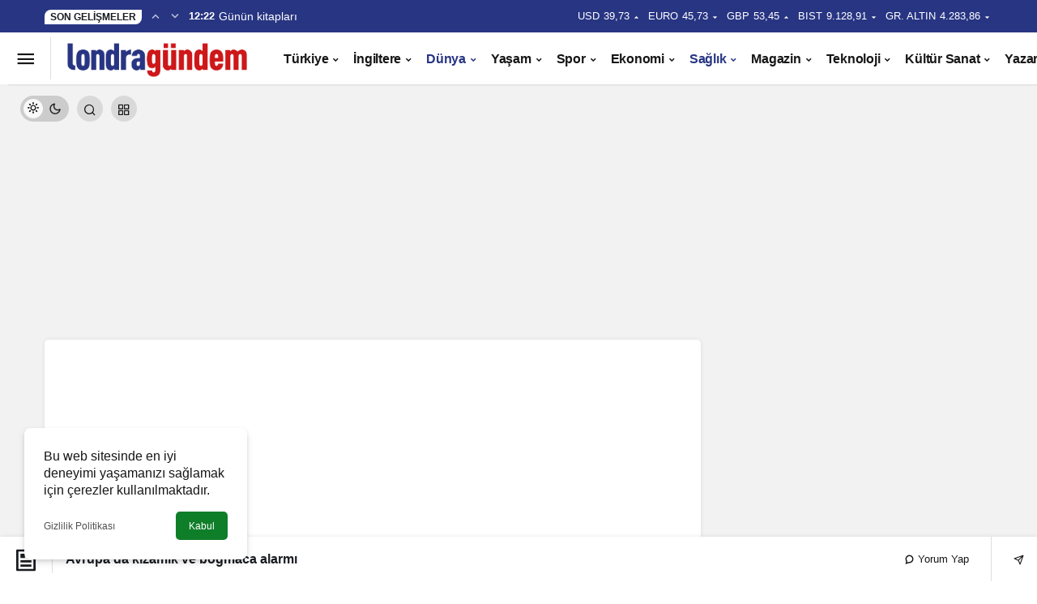

--- FILE ---
content_type: text/html; charset=UTF-8
request_url: https://londragundem.net/avrupada-kizamik-ve-bogmaca-alarmi/
body_size: 23961
content:
<!doctype html><html lang="tr" prefix="og: http://ogp.me/ns#" class="light-mode" prefix="og: https://ogp.me/ns#"><head><meta charset="UTF-8"><meta http-equiv="X-UA-Compatible" content="IE=edge"><meta name="viewport" content="width=device-width, initial-scale=1, minimum-scale=1"><link rel="profile" href="https://gmpg.org/xfn/11"><style>img:is([sizes="auto" i], [sizes^="auto," i]) { contain-intrinsic-size: 3000px 1500px }</style> <script type="litespeed/javascript" data-src="https://www.googletagmanager.com/gtag/js?id=G-TX1XV6GD9N"></script> <script type="litespeed/javascript">window.dataLayer=window.dataLayer||[];function gtag(){dataLayer.push(arguments)}
gtag('js',new Date());gtag('config','G-TX1XV6GD9N')</script> <link rel='preload' as='style' href='https://londragundem.net/wp-content/themes/kanews/assets/css/theme.min.css' /><link rel='preload' as='style' href='https://londragundem.net/wp-content/themes/kanews/assets/css/theme-single.min.css' /><link rel='preload' as='font' href='https://londragundem.net/wp-content/themes/kanews/assets/fonts/icomoon.woff' type='font/woff' crossorigin='anonymous' /><title>Avrupa&#039;da kızamık ve boğmaca alarmı - Londra Gundem</title><meta name="description" content="AB&#039;nin verileri, boğmaca vakalarında 2022 ve 2021&#039;e kıyasla 2023 ve 2024&#039;te 10 kat artış olduğunu gösteriyor."/><meta name="robots" content="index, follow, max-snippet:-1, max-video-preview:-1, max-image-preview:large"/><link rel="canonical" href="https://londragundem.net/avrupada-kizamik-ve-bogmaca-alarmi/" /><meta property="og:locale" content="tr_TR" /><meta property="og:type" content="article" /><meta property="og:title" content="Avrupa&#039;da kızamık ve boğmaca alarmı - Londra Gundem" /><meta property="og:description" content="AB&#039;nin verileri, boğmaca vakalarında 2022 ve 2021&#039;e kıyasla 2023 ve 2024&#039;te 10 kat artış olduğunu gösteriyor." /><meta property="og:url" content="https://londragundem.net/avrupada-kizamik-ve-bogmaca-alarmi/" /><meta property="og:site_name" content="Londra Gundem" /><meta property="article:publisher" content="https://www.facebook.com/londragundemcom" /><meta property="article:tag" content="avrupa" /><meta property="article:tag" content="kızamık" /><meta property="article:tag" content="salgın" /><meta property="article:section" content="Dünya" /><meta property="og:image" content="https://londragundem.net/wp-content/uploads/2024/04/site-foto-olcusu-25.jpg" /><meta property="og:image:secure_url" content="https://londragundem.net/wp-content/uploads/2024/04/site-foto-olcusu-25.jpg" /><meta property="og:image:width" content="999" /><meta property="og:image:height" content="573" /><meta property="og:image:alt" content="Avrupa&#8217;da kızamık ve boğmaca alarmı" /><meta property="og:image:type" content="image/jpeg" /><meta property="article:published_time" content="2024-04-24T11:14:47+03:00" /><meta name="twitter:card" content="summary_large_image" /><meta name="twitter:title" content="Avrupa&#039;da kızamık ve boğmaca alarmı - Londra Gundem" /><meta name="twitter:description" content="AB&#039;nin verileri, boğmaca vakalarında 2022 ve 2021&#039;e kıyasla 2023 ve 2024&#039;te 10 kat artış olduğunu gösteriyor." /><meta name="twitter:site" content="@londragundemcom" /><meta name="twitter:creator" content="@londragundemcom" /><meta name="twitter:image" content="https://londragundem.net/wp-content/uploads/2024/04/site-foto-olcusu-25.jpg" /><meta name="twitter:label1" content="Yazan" /><meta name="twitter:data1" content="Editör" /><meta name="twitter:label2" content="Okuma süresi" /><meta name="twitter:data2" content="1 dakika" /> <script type="application/ld+json" class="rank-math-schema">{"@context":"https://schema.org","@graph":[{"@type":["NewsMediaOrganization","Organization"],"@id":"https://londragundem.net/#organization","name":"Londra G\u00fcndem","url":"https://londragundem.net","sameAs":["https://www.facebook.com/londragundemcom","https://twitter.com/londragundemcom"]},{"@type":"WebSite","@id":"https://londragundem.net/#website","url":"https://londragundem.net","name":"Londra G\u00fcndem","publisher":{"@id":"https://londragundem.net/#organization"},"inLanguage":"tr"},{"@type":"ImageObject","@id":"https://londragundem.net/wp-content/uploads/2024/04/site-foto-olcusu-25.jpg","url":"https://londragundem.net/wp-content/uploads/2024/04/site-foto-olcusu-25.jpg","width":"999","height":"573","inLanguage":"tr"},{"@type":"WebPage","@id":"https://londragundem.net/avrupada-kizamik-ve-bogmaca-alarmi/#webpage","url":"https://londragundem.net/avrupada-kizamik-ve-bogmaca-alarmi/","name":"Avrupa&#039;da k\u0131zam\u0131k ve bo\u011fmaca alarm\u0131 - Londra Gundem","datePublished":"2024-04-24T11:14:47+03:00","dateModified":"2024-04-24T11:14:47+03:00","isPartOf":{"@id":"https://londragundem.net/#website"},"primaryImageOfPage":{"@id":"https://londragundem.net/wp-content/uploads/2024/04/site-foto-olcusu-25.jpg"},"inLanguage":"tr"},{"@type":"Person","@id":"https://londragundem.net/author/kartal/","name":"Edit\u00f6r","url":"https://londragundem.net/author/kartal/","image":{"@type":"ImageObject","@id":"https://londragundem.net/wp-content/litespeed/avatar/8cadee771877e70f96776eea18d47de3.jpg?ver=1769381981","url":"https://londragundem.net/wp-content/litespeed/avatar/8cadee771877e70f96776eea18d47de3.jpg?ver=1769381981","caption":"Edit\u00f6r","inLanguage":"tr"},"worksFor":{"@id":"https://londragundem.net/#organization"}},{"@type":"BlogPosting","headline":"Avrupa&#039;da k\u0131zam\u0131k ve bo\u011fmaca alarm\u0131 - Londra Gundem","datePublished":"2024-04-24T11:14:47+03:00","dateModified":"2024-04-24T11:14:47+03:00","author":{"@id":"https://londragundem.net/author/kartal/","name":"Edit\u00f6r"},"publisher":{"@id":"https://londragundem.net/#organization"},"description":"AB&#039;nin verileri, bo\u011fmaca vakalar\u0131nda 2022 ve 2021&#039;e k\u0131yasla 2023 ve 2024&#039;te 10 kat art\u0131\u015f oldu\u011funu g\u00f6steriyor.","name":"Avrupa&#039;da k\u0131zam\u0131k ve bo\u011fmaca alarm\u0131 - Londra Gundem","@id":"https://londragundem.net/avrupada-kizamik-ve-bogmaca-alarmi/#richSnippet","isPartOf":{"@id":"https://londragundem.net/avrupada-kizamik-ve-bogmaca-alarmi/#webpage"},"image":{"@id":"https://londragundem.net/wp-content/uploads/2024/04/site-foto-olcusu-25.jpg"},"inLanguage":"tr","mainEntityOfPage":{"@id":"https://londragundem.net/avrupada-kizamik-ve-bogmaca-alarmi/#webpage"}}]}</script> <link rel='dns-prefetch' href='//s.gravatar.com' /><link rel='dns-prefetch' href='//fonts.googleapis.com' /><link rel='dns-prefetch' href='//fonts.gstatic.com' /><link rel='dns-prefetch' href='//cdnjs.cloudflare.com' /><link rel='dns-prefetch' href='//www.google-analytics.com' /><link rel="alternate" type="application/rss+xml" title="Londra Gundem &raquo; akışı" href="https://londragundem.net/feed/" /><link rel="alternate" type="application/rss+xml" title="Londra Gundem &raquo; yorum akışı" href="https://londragundem.net/comments/feed/" /><link rel="alternate" type="application/rss+xml" title="Londra Gundem &raquo; Avrupa&#8217;da kızamık ve boğmaca alarmı yorum akışı" href="https://londragundem.net/avrupada-kizamik-ve-bogmaca-alarmi/feed/" /><link rel='stylesheet' id='kanews-blocks-css' href='https://londragundem.net/wp-content/themes/kanews/gutenberg/build/style-blocks.css' media='all' /><style id='global-styles-inline-css'>:root{--wp--preset--aspect-ratio--square: 1;--wp--preset--aspect-ratio--4-3: 4/3;--wp--preset--aspect-ratio--3-4: 3/4;--wp--preset--aspect-ratio--3-2: 3/2;--wp--preset--aspect-ratio--2-3: 2/3;--wp--preset--aspect-ratio--16-9: 16/9;--wp--preset--aspect-ratio--9-16: 9/16;--wp--preset--color--black: #000000;--wp--preset--color--cyan-bluish-gray: #abb8c3;--wp--preset--color--white: #ffffff;--wp--preset--color--pale-pink: #f78da7;--wp--preset--color--vivid-red: #cf2e2e;--wp--preset--color--luminous-vivid-orange: #ff6900;--wp--preset--color--luminous-vivid-amber: #fcb900;--wp--preset--color--light-green-cyan: #7bdcb5;--wp--preset--color--vivid-green-cyan: #00d084;--wp--preset--color--pale-cyan-blue: #8ed1fc;--wp--preset--color--vivid-cyan-blue: #0693e3;--wp--preset--color--vivid-purple: #9b51e0;--wp--preset--gradient--vivid-cyan-blue-to-vivid-purple: linear-gradient(135deg,rgba(6,147,227,1) 0%,rgb(155,81,224) 100%);--wp--preset--gradient--light-green-cyan-to-vivid-green-cyan: linear-gradient(135deg,rgb(122,220,180) 0%,rgb(0,208,130) 100%);--wp--preset--gradient--luminous-vivid-amber-to-luminous-vivid-orange: linear-gradient(135deg,rgba(252,185,0,1) 0%,rgba(255,105,0,1) 100%);--wp--preset--gradient--luminous-vivid-orange-to-vivid-red: linear-gradient(135deg,rgba(255,105,0,1) 0%,rgb(207,46,46) 100%);--wp--preset--gradient--very-light-gray-to-cyan-bluish-gray: linear-gradient(135deg,rgb(238,238,238) 0%,rgb(169,184,195) 100%);--wp--preset--gradient--cool-to-warm-spectrum: linear-gradient(135deg,rgb(74,234,220) 0%,rgb(151,120,209) 20%,rgb(207,42,186) 40%,rgb(238,44,130) 60%,rgb(251,105,98) 80%,rgb(254,248,76) 100%);--wp--preset--gradient--blush-light-purple: linear-gradient(135deg,rgb(255,206,236) 0%,rgb(152,150,240) 100%);--wp--preset--gradient--blush-bordeaux: linear-gradient(135deg,rgb(254,205,165) 0%,rgb(254,45,45) 50%,rgb(107,0,62) 100%);--wp--preset--gradient--luminous-dusk: linear-gradient(135deg,rgb(255,203,112) 0%,rgb(199,81,192) 50%,rgb(65,88,208) 100%);--wp--preset--gradient--pale-ocean: linear-gradient(135deg,rgb(255,245,203) 0%,rgb(182,227,212) 50%,rgb(51,167,181) 100%);--wp--preset--gradient--electric-grass: linear-gradient(135deg,rgb(202,248,128) 0%,rgb(113,206,126) 100%);--wp--preset--gradient--midnight: linear-gradient(135deg,rgb(2,3,129) 0%,rgb(40,116,252) 100%);--wp--preset--font-size--small: 13px;--wp--preset--font-size--medium: 20px;--wp--preset--font-size--large: 36px;--wp--preset--font-size--x-large: 42px;--wp--preset--spacing--20: 0.44rem;--wp--preset--spacing--30: 0.67rem;--wp--preset--spacing--40: 1rem;--wp--preset--spacing--50: 1.5rem;--wp--preset--spacing--60: 2.25rem;--wp--preset--spacing--70: 3.38rem;--wp--preset--spacing--80: 5.06rem;--wp--preset--shadow--natural: 6px 6px 9px rgba(0, 0, 0, 0.2);--wp--preset--shadow--deep: 12px 12px 50px rgba(0, 0, 0, 0.4);--wp--preset--shadow--sharp: 6px 6px 0px rgba(0, 0, 0, 0.2);--wp--preset--shadow--outlined: 6px 6px 0px -3px rgba(255, 255, 255, 1), 6px 6px rgba(0, 0, 0, 1);--wp--preset--shadow--crisp: 6px 6px 0px rgba(0, 0, 0, 1);}:where(.is-layout-flex){gap: 0.5em;}:where(.is-layout-grid){gap: 0.5em;}body .is-layout-flex{display: flex;}.is-layout-flex{flex-wrap: wrap;align-items: center;}.is-layout-flex > :is(*, div){margin: 0;}body .is-layout-grid{display: grid;}.is-layout-grid > :is(*, div){margin: 0;}:where(.wp-block-columns.is-layout-flex){gap: 2em;}:where(.wp-block-columns.is-layout-grid){gap: 2em;}:where(.wp-block-post-template.is-layout-flex){gap: 1.25em;}:where(.wp-block-post-template.is-layout-grid){gap: 1.25em;}.has-black-color{color: var(--wp--preset--color--black) !important;}.has-cyan-bluish-gray-color{color: var(--wp--preset--color--cyan-bluish-gray) !important;}.has-white-color{color: var(--wp--preset--color--white) !important;}.has-pale-pink-color{color: var(--wp--preset--color--pale-pink) !important;}.has-vivid-red-color{color: var(--wp--preset--color--vivid-red) !important;}.has-luminous-vivid-orange-color{color: var(--wp--preset--color--luminous-vivid-orange) !important;}.has-luminous-vivid-amber-color{color: var(--wp--preset--color--luminous-vivid-amber) !important;}.has-light-green-cyan-color{color: var(--wp--preset--color--light-green-cyan) !important;}.has-vivid-green-cyan-color{color: var(--wp--preset--color--vivid-green-cyan) !important;}.has-pale-cyan-blue-color{color: var(--wp--preset--color--pale-cyan-blue) !important;}.has-vivid-cyan-blue-color{color: var(--wp--preset--color--vivid-cyan-blue) !important;}.has-vivid-purple-color{color: var(--wp--preset--color--vivid-purple) !important;}.has-black-background-color{background-color: var(--wp--preset--color--black) !important;}.has-cyan-bluish-gray-background-color{background-color: var(--wp--preset--color--cyan-bluish-gray) !important;}.has-white-background-color{background-color: var(--wp--preset--color--white) !important;}.has-pale-pink-background-color{background-color: var(--wp--preset--color--pale-pink) !important;}.has-vivid-red-background-color{background-color: var(--wp--preset--color--vivid-red) !important;}.has-luminous-vivid-orange-background-color{background-color: var(--wp--preset--color--luminous-vivid-orange) !important;}.has-luminous-vivid-amber-background-color{background-color: var(--wp--preset--color--luminous-vivid-amber) !important;}.has-light-green-cyan-background-color{background-color: var(--wp--preset--color--light-green-cyan) !important;}.has-vivid-green-cyan-background-color{background-color: var(--wp--preset--color--vivid-green-cyan) !important;}.has-pale-cyan-blue-background-color{background-color: var(--wp--preset--color--pale-cyan-blue) !important;}.has-vivid-cyan-blue-background-color{background-color: var(--wp--preset--color--vivid-cyan-blue) !important;}.has-vivid-purple-background-color{background-color: var(--wp--preset--color--vivid-purple) !important;}.has-black-border-color{border-color: var(--wp--preset--color--black) !important;}.has-cyan-bluish-gray-border-color{border-color: var(--wp--preset--color--cyan-bluish-gray) !important;}.has-white-border-color{border-color: var(--wp--preset--color--white) !important;}.has-pale-pink-border-color{border-color: var(--wp--preset--color--pale-pink) !important;}.has-vivid-red-border-color{border-color: var(--wp--preset--color--vivid-red) !important;}.has-luminous-vivid-orange-border-color{border-color: var(--wp--preset--color--luminous-vivid-orange) !important;}.has-luminous-vivid-amber-border-color{border-color: var(--wp--preset--color--luminous-vivid-amber) !important;}.has-light-green-cyan-border-color{border-color: var(--wp--preset--color--light-green-cyan) !important;}.has-vivid-green-cyan-border-color{border-color: var(--wp--preset--color--vivid-green-cyan) !important;}.has-pale-cyan-blue-border-color{border-color: var(--wp--preset--color--pale-cyan-blue) !important;}.has-vivid-cyan-blue-border-color{border-color: var(--wp--preset--color--vivid-cyan-blue) !important;}.has-vivid-purple-border-color{border-color: var(--wp--preset--color--vivid-purple) !important;}.has-vivid-cyan-blue-to-vivid-purple-gradient-background{background: var(--wp--preset--gradient--vivid-cyan-blue-to-vivid-purple) !important;}.has-light-green-cyan-to-vivid-green-cyan-gradient-background{background: var(--wp--preset--gradient--light-green-cyan-to-vivid-green-cyan) !important;}.has-luminous-vivid-amber-to-luminous-vivid-orange-gradient-background{background: var(--wp--preset--gradient--luminous-vivid-amber-to-luminous-vivid-orange) !important;}.has-luminous-vivid-orange-to-vivid-red-gradient-background{background: var(--wp--preset--gradient--luminous-vivid-orange-to-vivid-red) !important;}.has-very-light-gray-to-cyan-bluish-gray-gradient-background{background: var(--wp--preset--gradient--very-light-gray-to-cyan-bluish-gray) !important;}.has-cool-to-warm-spectrum-gradient-background{background: var(--wp--preset--gradient--cool-to-warm-spectrum) !important;}.has-blush-light-purple-gradient-background{background: var(--wp--preset--gradient--blush-light-purple) !important;}.has-blush-bordeaux-gradient-background{background: var(--wp--preset--gradient--blush-bordeaux) !important;}.has-luminous-dusk-gradient-background{background: var(--wp--preset--gradient--luminous-dusk) !important;}.has-pale-ocean-gradient-background{background: var(--wp--preset--gradient--pale-ocean) !important;}.has-electric-grass-gradient-background{background: var(--wp--preset--gradient--electric-grass) !important;}.has-midnight-gradient-background{background: var(--wp--preset--gradient--midnight) !important;}.has-small-font-size{font-size: var(--wp--preset--font-size--small) !important;}.has-medium-font-size{font-size: var(--wp--preset--font-size--medium) !important;}.has-large-font-size{font-size: var(--wp--preset--font-size--large) !important;}.has-x-large-font-size{font-size: var(--wp--preset--font-size--x-large) !important;}
:where(.wp-block-post-template.is-layout-flex){gap: 1.25em;}:where(.wp-block-post-template.is-layout-grid){gap: 1.25em;}
:where(.wp-block-columns.is-layout-flex){gap: 2em;}:where(.wp-block-columns.is-layout-grid){gap: 2em;}
:root :where(.wp-block-pullquote){font-size: 1.5em;line-height: 1.6;}</style><link rel='stylesheet' id='kan_Child_style-css' href='https://londragundem.net/wp-content/themes/kanews-child/style.css' media='screen' /><style id='akismet-widget-style-inline-css'>.a-stats {
				--akismet-color-mid-green: #357b49;
				--akismet-color-white: #fff;
				--akismet-color-light-grey: #f6f7f7;

				max-width: 350px;
				width: auto;
			}

			.a-stats * {
				all: unset;
				box-sizing: border-box;
			}

			.a-stats strong {
				font-weight: 600;
			}

			.a-stats a.a-stats__link,
			.a-stats a.a-stats__link:visited,
			.a-stats a.a-stats__link:active {
				background: var(--akismet-color-mid-green);
				border: none;
				box-shadow: none;
				border-radius: 8px;
				color: var(--akismet-color-white);
				cursor: pointer;
				display: block;
				font-family: -apple-system, BlinkMacSystemFont, 'Segoe UI', 'Roboto', 'Oxygen-Sans', 'Ubuntu', 'Cantarell', 'Helvetica Neue', sans-serif;
				font-weight: 500;
				padding: 12px;
				text-align: center;
				text-decoration: none;
				transition: all 0.2s ease;
			}

			/* Extra specificity to deal with TwentyTwentyOne focus style */
			.widget .a-stats a.a-stats__link:focus {
				background: var(--akismet-color-mid-green);
				color: var(--akismet-color-white);
				text-decoration: none;
			}

			.a-stats a.a-stats__link:hover {
				filter: brightness(110%);
				box-shadow: 0 4px 12px rgba(0, 0, 0, 0.06), 0 0 2px rgba(0, 0, 0, 0.16);
			}

			.a-stats .count {
				color: var(--akismet-color-white);
				display: block;
				font-size: 1.5em;
				line-height: 1.4;
				padding: 0 13px;
				white-space: nowrap;
			}</style><link rel='stylesheet' id='kanews-theme-css' href='https://londragundem.net/wp-content/themes/kanews/assets/css/theme.min.css' media='all' /><style id='kanews-theme-inline-css'>.kanews-post-thumb:before, .kanews-slider-wrapper:not(.slick-initialized):before, .kanews-slide-thumb:before{background-image:url()}.dark-mode .site-header-logo img{content:url(https://londragundem.net/wp-content/uploads/2020/01/londragundem-logo.png);width:506px}.site-header .site-header-wrapper{background:linear-gradient(to right, #283583, #283583)}.extra-sub .site-subheader{background-color:#283583}.extra-sub-action::after{background:linear-gradient(to right,transparent 0, #283583 100%)}@media (min-width:992px){.kanews-post-headline{}}.kanews-category-15381.kanews-category{--kan-theme-color:#353535 !important}.kanews-category-15382.kanews-category{--kan-theme-color:#004480 !important}.kanews-category-15383.kanews-category{--kan-theme-color:#a32c3d !important}.kanews-category-15379.kanews-category{--kan-theme-color:#699ec3 !important}:root{--wp--preset--color--primary:#283583;--kan-theme-color:#283583}</style><link rel='stylesheet' id='kanews-theme-single-css' href='https://londragundem.net/wp-content/themes/kanews/assets/css/theme-single.min.css' media='all' /><style id='kanews-theme-single-inline-css'>@media (min-width:992px){.kanews-article-title{}}@media (min-width:992px){.kanews-article-title+p{}}@media (min-width:992px){.kanews-article-meta{}}@media (min-width:992px){.kanews-article-content li, .kanews-article-content p, .kanews-article-content{}}</style><link rel='stylesheet' id='kanews-dark-theme-css' href='https://londragundem.net/wp-content/themes/kanews/assets/css/dark.min.css' media='all' /> <script src="https://londragundem.net/wp-includes/js/jquery/jquery.min.js" id="jquery-core-js"></script> <script src="https://londragundem.net/wp-includes/js/jquery/jquery-migrate.min.js" id="jquery-migrate-js"></script> <link rel="https://api.w.org/" href="https://londragundem.net/wp-json/" /><link rel="alternate" title="JSON" type="application/json" href="https://londragundem.net/wp-json/wp/v2/posts/112942" /><meta name="generator" content="WordPress 6.8.1" /><link rel='shortlink' href='https://londragundem.net/?p=112942' /><link rel="alternate" title="oEmbed (JSON)" type="application/json+oembed" href="https://londragundem.net/wp-json/oembed/1.0/embed?url=https%3A%2F%2Flondragundem.net%2Favrupada-kizamik-ve-bogmaca-alarmi%2F" /><link rel="alternate" title="oEmbed (XML)" type="text/xml+oembed" href="https://londragundem.net/wp-json/oembed/1.0/embed?url=https%3A%2F%2Flondragundem.net%2Favrupada-kizamik-ve-bogmaca-alarmi%2F&#038;format=xml" /> <script type="litespeed/javascript">!function(){"use strict";function e(e){var t=!(arguments.length>1&&void 0!==arguments[1])||arguments[1],c=document.createElement("script");c.src=e,t?c.type="module":(c.async=!0,c.type="text/javascript",c.setAttribute("nomodule",""));var n=document.getElementsByTagName("script")[0];n.parentNode.insertBefore(c,n)}!function(t,c){!function(t,c,n){var a,o,r;n.accountId=c,null!==(a=t.marfeel)&&void 0!==a||(t.marfeel={}),null!==(o=(r=t.marfeel).cmd)&&void 0!==o||(r.cmd=[]),t.marfeel.config=n;var i="https://sdk.mrf.io/statics";e("".concat(i,"/marfeel-sdk.js?id=").concat(c),!0),e("".concat(i,"/marfeel-sdk.es5.js?id=").concat(c),!1)}(t,c,arguments.length>2&&void 0!==arguments[2]?arguments[2]:{})}(window,4123,{})}()</script> <meta http-equiv="refresh" content="300" /><script async src="https://pagead2.googlesyndication.com/pagead/js/adsbygoogle.js?client=ca-pub-4498062270357999"
     crossorigin="anonymous"></script>  <script type="litespeed/javascript" data-src="https://www.googletagmanager.com/gtag/js?id=UA-257279401-1"></script> <script type="litespeed/javascript">window.dataLayer=window.dataLayer||[];function gtag(){dataLayer.push(arguments)}
gtag('js',new Date());gtag('config','UA-257279401-1')</script> <script id="kanews-theme-schema" type="application/ld+json">{"@context": "https://schema.org","@graph": [
 {
 "@type": "Organization",
 "@id": "https://londragundem.net/#organization",
 "url": "https://londragundem.net/",
 "name": "Londra Gundem",
 "logo": {
 "@type": "ImageObject",
 "url": "https://londragundem.net/wp-content/uploads/2020/01/londragundem.png",
 "width": "1206",
 "height": "273"
 }
 },
 {
 "@type": "ImageObject",
 "@id": "https://londragundem.net/avrupada-kizamik-ve-bogmaca-alarmi/#primaryImage",
 "url": "https://londragundem.net/wp-content/uploads/2024/04/site-foto-olcusu-25.jpg",
 "width": 999,
 "height": 573,
 "inLanguage": "tr"
 },
 {
 "@type": "WebSite",
 "@id": "https://londragundem.net/#website",
 "url": "https://londragundem.net",
 "name": "Londra Gundem",
 "description": "İngiltere&#039;deki Turklerin Haber Sitesi",
 "publisher": {
 "@id": "https://londragundem.net/#organization"
 },
 "inLanguage": "tr",
 "potentialAction": {
 "@type": "SearchAction",
 "target": "https://londragundem.net/?s={search_term_string}",
 "query-input": "required name=search_term_string"
 }
 },
 {
 "@type": "WebPage",
 "@id": "https://londragundem.net/avrupada-kizamik-ve-bogmaca-alarmi/#webpage",
 "url": "https://londragundem.net/avrupada-kizamik-ve-bogmaca-alarmi/",
 "inLanguage": "tr",
 "name": "Avrupa&#8217;da kızamık ve boğmaca alarmı - Londra Gundem",
 "isPartOf": {
 "@id": "https://londragundem.net/#website"
 },
 "primaryImageOfPage": {
 "@id": "https://londragundem.net/avrupada-kizamik-ve-bogmaca-alarmi/#primaryImage"
 }
 },
 {
 "@id": "#post-112942",
 "@type": "NewsArticle",
 "headline": "Avrupa&#8217;da kızamık ve boğmaca alarmı - Londra Gundem",
 "url": "https://londragundem.net/avrupada-kizamik-ve-bogmaca-alarmi/",
 "isPartOf": {
 "@id": "https://londragundem.net/avrupada-kizamik-ve-bogmaca-alarmi/#webpage"
 },
 "inLanguage": "tr",
 "description": "AB'nin verileri, boğmaca vakalarında 2022 ve 2021'e kıyasla 2023 ve 2024'te 10 kat artış olduğunu gösteriyor.\r\n\r\n",
 "author": {
 "@type": "Person",
 "name": "Editör",
 "url": "https://londragundem.net/author/"
 },
 "keywords": [
 "avrupa",
 "kızamık",
 "salgın"
 ],
 "articleSection": "Dünya",
 "datePublished": "2024-04-24T11:14:47+03:00",
 "dateModified": "2024-04-24T11:14:47+03:00",
 "publisher": {
 "@id": "https://londragundem.net/#organization"
 },
 "image": {
 "@id": "https://londragundem.net/avrupada-kizamik-ve-bogmaca-alarmi/#primaryImage"
 },
 "mainEntityOfPage": {
 "@id": "https://londragundem.net/avrupada-kizamik-ve-bogmaca-alarmi/#webpage"
 }
 }
]}</script> <link rel="icon" href="https://londragundem.net/wp-content/uploads/2020/03/cropped-favicon-londragundem-32x32.jpg" sizes="32x32" /><link rel="icon" href="https://londragundem.net/wp-content/uploads/2020/03/cropped-favicon-londragundem-192x192.jpg" sizes="192x192" /><link rel="apple-touch-icon" href="https://londragundem.net/wp-content/uploads/2020/03/cropped-favicon-londragundem-180x180.jpg" /><meta name="msapplication-TileImage" content="https://londragundem.net/wp-content/uploads/2020/03/cropped-favicon-londragundem-270x270.jpg" /><style id="wp-custom-css">.kanews-widget-area>.google-auto-placed {
display: none !important
}</style><meta name="theme-color" content="#283583" /><meta name="msapplication-navbutton-color" content="#283583"><meta name="apple-mobile-web-app-status-bar-style" content="#283583"></head><body class="wp-singular post-template-default single single-post postid-112942 single-format-standard wp-theme-kanews wp-child-theme-kanews-child kanews-theme-by-kanthemes category-181 single-layout-box"><div id="page" class="site-wrapper"><div class="site-head site-head-3 header-btn-small"><header id="header" class="site-header"><div class="site-header-wrapper"><div class="site-subheader hidden-mobile"><div class="container"><div class="row site-row align-items-center justify-content-between"><div class="col"><div class="site-subheader-left d-flex flex-wrap no-gutters align-items-center"><div class="kanews-ticker-wrapper col pr-0"><div class="row no-gutters"><div class="col-auto"><div class="kanews-ticker-heading"><span>Son Gelişmeler</span></div></div><div class="kanews-ticker-control col-auto"><button class="kanews-ticker-prev" aria-label="Önceki"><i class="icon-arrow"></i></button><button aria-label="Sonraki" class="kanews-ticker-next"><i class="icon-arrow icon-180deg"></i></button></div><div class="kanews-ticker col"><ul class="kanews-ticker-slider"><li><a href="https://londragundem.net/gunun-kitaplari-221/"><span class="kanews-ticker-date hidden-mobile">12:22 </span><div class="kanews-ticker-title truncate truncate-1">Günün kitapları</div></a></li><li><a href="https://londragundem.net/gunun-kitaplari-220/"><span class="kanews-ticker-date hidden-mobile">12:16 </span><div class="kanews-ticker-title truncate truncate-1">Günün kitapları</div></a></li><li><a href="https://londragundem.net/londra-buyukelciliginden-turk-vatandaslarina-guvenlik-uyarisi/"><span class="kanews-ticker-date hidden-mobile">22:08 </span><div class="kanews-ticker-title truncate truncate-1">Londra Büyükelçiliği’nden Türk vatandaşlarına güvenlik uyarısı</div></a></li><li><a href="https://londragundem.net/2025in-en-cok-rotar-yapan-havayolu-aciklandi/"><span class="kanews-ticker-date hidden-mobile">23:47 </span><div class="kanews-ticker-title truncate truncate-1">2025&#8217;in en çok rötar yapan havayolu açıklandı</div></a></li><li><a href="https://londragundem.net/gunun-kitaplari-219/"><span class="kanews-ticker-date hidden-mobile">23:26 </span><div class="kanews-ticker-title truncate truncate-1">Günün kitapları</div></a></li></ul></div></div></div></div></div><div class="col-auto"><div class="site-subheader-right d-flex flex-wrap align-items-center"><div class="site-currencies"><div class="d-flex"><div class="site-currencies-item site-currencies-up-item"><span class="site-currencies-name">USD</span><span class="site-currencies-value">39,73</span><span class="site-currencies-change"><div><i class="icon-caret"></i></div><div>%0.15</i></div></span></div><div class="site-currencies-item site-currencies-down-item"><span class="site-currencies-name">EURO</span><span class="site-currencies-value">45,73</span><span class="site-currencies-change"><div><i class="icon-caret"></i></div><div>%-0.12</i></div></span></div><div class="site-currencies-item site-currencies-up-item"><span class="site-currencies-name">GBP</span><span class="site-currencies-value">53,45</span><span class="site-currencies-change"><div><i class="icon-caret"></i></div><div>%0.06</i></div></span></div><div class="site-currencies-item site-currencies-down-item"><span class="site-currencies-name">BIST</span><span class="site-currencies-value">9.128,91</span><span class="site-currencies-change"><div><i class="icon-caret"></i></div><div>%-0.81</i></div></span></div><div class="site-currencies-item site-currencies-down-item"><span class="site-currencies-name">GR. ALTIN</span><span class="site-currencies-value">4.283,86</span><span class="site-currencies-change"><div><i class="icon-caret"></i></div><div>%-0.31</i></div></span></div></div></div></div></div></div></div></div><div class="site-header-top header-skin-light site-navbar-wrapper-fixed"><div class="container-fluid"><div class="row site-row justify-content-between align-items-center"><div class="col-auto"><div class="site-header-top-left d-flex align-items-center">
<button aria-label="Menü" class="site-mobil-menu-btn hidden-desktop" data-toggle="site-mobile-menu"><i class="icon-menu icon-3x"></i></button>
<button class="site-drawer-menu-btn hidden-mobile" aria-label="Menüyü Aç" data-toggle="site-menu-block"><i class="icon-menu icon-3x"></i></button><div class="site-header-logo"><a href="https://londragundem.net/" title="Londra Gundem"><img class="logo-light" src="https://londragundem.net/wp-content/uploads/2020/01/londragundem.png" srcset="https://londragundem.net/wp-content/uploads/2020/01/londragundem.png 2x, https://londragundem.net/wp-content/uploads/2020/01/londragundem.png 1x" alt="" width="1206" height="273" /></a></div></div></div><div class="col hidden-mobile"><div class="site-header-top-center"><nav id="navbar" class="site-navbar hidden-mobile"><div class="navbar-row"><ul id="menu-main-menu" class="site-navbar-nav"><li id="menu-item-491" class="kanews-mega-menu menu-item menu-item-type-taxonomy menu-item-object-category menu-item-491"><a href="https://londragundem.net/turkiye/"><span>Türkiye</span></a></li><li id="menu-item-1328" class="kanews-mega-menu menu-item menu-item-type-taxonomy menu-item-object-category menu-item-1328"><a href="https://londragundem.net/ingiltere/"><span>İngiltere</span></a></li><li id="menu-item-483" class="kanews-mega-menu menu-item menu-item-type-taxonomy menu-item-object-category current-post-ancestor current-menu-parent current-post-parent menu-item-483"><a href="https://londragundem.net/dunya/"><span>Dünya</span></a></li><li id="menu-item-492" class="kanews-mega-menu menu-item menu-item-type-taxonomy menu-item-object-category menu-item-492"><a href="https://londragundem.net/yasam/"><span>Yaşam</span></a></li><li id="menu-item-490" class="kanews-mega-menu menu-item menu-item-type-taxonomy menu-item-object-category menu-item-490"><a href="https://londragundem.net/spor/"><span>Spor</span></a></li><li id="menu-item-484" class="kanews-mega-menu menu-item menu-item-type-taxonomy menu-item-object-category menu-item-484"><a href="https://londragundem.net/ekonomi/"><span>Ekonomi</span></a></li><li id="menu-item-489" class="kanews-mega-menu menu-item menu-item-type-taxonomy menu-item-object-category current-post-ancestor current-menu-parent current-post-parent menu-item-489"><a href="https://londragundem.net/saglik/"><span>Sağlık</span></a></li><li id="menu-item-488" class="kanews-mega-menu menu-item menu-item-type-taxonomy menu-item-object-category menu-item-488"><a href="https://londragundem.net/magazin/"><span>Magazin</span></a></li><li id="menu-item-27724" class="kanews-mega-menu menu-item menu-item-type-taxonomy menu-item-object-category menu-item-27724"><a href="https://londragundem.net/teknoloji/"><span>Teknoloji</span></a></li><li id="menu-item-487" class="kanews-mega-menu menu-item menu-item-type-taxonomy menu-item-object-category menu-item-487"><a href="https://londragundem.net/kultur-sanat/"><span>Kültür Sanat</span></a></li><li id="menu-item-17085" class="kanews-mega-menu menu-item menu-item-type-taxonomy menu-item-object-category menu-item-17085"><a href="https://londragundem.net/yazar/"><span>Yazar</span></a></li></ul></div></nav></div></div><div class="col-auto"><div class="site-header-top-right"><div class="hidden-mobile"><div class="kanews-mode-change" tabindex="0" role="switch" aria-label="Mod Değiştir" aria-checked="false"><div class="kanews-switch-button" aria-hidden="true"><div class="kanews-switch" aria-hidden="true"></div></div></div></div><div id="site-header-search" class="kanews-ajax-search-wrapper "> <button aria-label="Arama Yap" class="header-btn-icon" data-toggle="site-header-search-wrapper"><i class="icon-search"></i></button><div id="site-header-search-wrapper" class="is-hidden"><form role="search" method="get" class="site-header-search-form" action="https://londragundem.net/">
<input class="kanews-ajax-search" type="text" placeholder="Aramak istediğiniz kelimeyi yazın.." value="" name="s" />
<button aria-label="Arama Yap type="submit"><span class="icon-search icon-2x"></span></button><p>Aradığınız kelimeyi yazın ve entera basın, kapatmak için esc butonuna tıklayın.</p><div id="kanews-loader"></div></form><div class="kanews-popup-close-btn search-close-btn"><i class="icon-close"></i></div></div></div><div class="site-header-action "><button role="button" aria-expanded="false" data-toggle="site-header-action-content" aria-label="Servisler" class="header-btn-icon"><i aria-hidden="true" class="icon-grid"></i></button><div id="site-header-action-content"><div class="site-header-action-wrapper kanews-scroll site-header-action-style2"><button data-toggle="site-header-action-content" aria-label="Kapat"><i class="icon-close"></i></button><div class="site-header-action-btn-group"><div class="onjkln2">Hızlı Erişim</div><a href="https://londragundem.net/son-dakika/"   class="site-header-action-btn"><div class="site-header-action-btn-wrapper" ><div class="site-header-action-icon bg-primary" ><i class="icon-bolt"></i></div><div class="site-header-action-content"><div class="site-header-action-name">Son Dakika</div><div class="site-header-action-desc truncate truncate-2">Günün son gelişmelerine yakından bakın.</div></div></div></a><a href="https://londragundem.net/avrupada-kizamik-ve-bogmaca-alarmi/"   class="site-header-action-btn"><div class="site-header-action-btn-wrapper" style="background-color:rgb(3, 66, 45, 0.25)"><div class="site-header-action-icon bg-primary" style="background: #03422d"><i class="icon-covid"></i></div><div class="site-header-action-content"><div class="site-header-action-name">Covid 19</div><div class="site-header-action-desc truncate truncate-2">Pandeminin detayları..</div></div></div></a><a href="https://londragundem.net/doviz-kurlari/"   class="site-header-action-btn"><div class="site-header-action-btn-wrapper" style="background-color:rgb(64, 140, 43, 0.25)"><div class="site-header-action-icon bg-primary" style="background: #408c2b"><i class="icon-money"></i></div><div class="site-header-action-content"><div class="site-header-action-name">Döviz Kurlar</div><div class="site-header-action-desc truncate truncate-2">Piyasanın kalbine yakından göz atın.</div></div></div></a><a href="https://londragundem.net/kripto-para-piyasalari/"   class="site-header-action-btn"><div class="site-header-action-btn-wrapper" style="background-color:rgb(181, 120, 41, 0.25)"><div class="site-header-action-icon bg-primary" style="background: #b57829"><i class="icon-bitcoin"></i></div><div class="site-header-action-content"><div class="site-header-action-name">Kripto Paralar</div><div class="site-header-action-desc truncate truncate-2">Kripto para piyasalarında son durum!</div></div></div></a><a href="https://londragundem.net/pistten-cikan-ucagin-kara-kutulari-desifre-edildi/ucak/"   class="site-header-action-btn"><div class="site-header-action-btn-wrapper" style="background-color:rgb(32, 111, 214, 0.25)"><div class="site-header-action-icon bg-primary" style="background: #206fd6"><i class="icon-sun"></i></div><div class="site-header-action-content"><div class="site-header-action-name">Hava Durumu</div><div class="site-header-action-desc truncate truncate-2"></div></div></div></a><a href="https://londragundem.net/cati-networking-geleneksel-is-agi-bulusmasi-john-saltda-gerceklesti/_dsc2955/"   class="site-header-action-btn"><div class="site-header-action-btn-wrapper" ><div class="site-header-action-icon bg-primary" ><i class="icon-mic"></i></div><div class="site-header-action-content"><div class="site-header-action-name">Maç Merkezi</div><div class="site-header-action-desc truncate truncate-2"></div></div></div></a><a href="https://londragundem.net/puan-durumu/"   class="site-header-action-btn"><div class="site-header-action-btn-wrapper" style="background-color:rgb(27, 154, 186, 0.25)"><div class="site-header-action-icon bg-primary" style="background: #1b9aba"><i class="icon-standings"></i></div><div class="site-header-action-content"><div class="site-header-action-name">Puan Durumu</div><div class="site-header-action-desc truncate truncate-2"></div></div></div></a><a href="https://londragundem.net/gazete-mansetleri/"   class="site-header-action-btn"><div class="site-header-action-btn-wrapper" style="background-color:rgb(45, 45, 45, 0.25)"><div class="site-header-action-icon bg-primary" style="background: #2d2d2d"><i class="icon-newspaper"></i></div><div class="site-header-action-content"><div class="site-header-action-name">Gazeteler</div><div class="site-header-action-desc truncate truncate-2">Günün gazete manşetlerini inceleyin.</div></div></div></a><a href="https://londragundem.net/jpmorgandan-cin-ve-kuresel-ekonomi-icin-korkutan-tahmin/corona/"   class="site-header-action-btn"><div class="site-header-action-btn-wrapper" style="background-color:rgb(39, 173, 117, 0.25)"><div class="site-header-action-icon bg-primary" style="background: #27ad75"><i class="icon-live"></i></div><div class="site-header-action-content"><div class="site-header-action-name">Canlı Tv</div><div class="site-header-action-desc truncate truncate-2"></div></div></div></a><a href="https://londragundem.net/emtia/"   class="site-header-action-btn"><div class="site-header-action-btn-wrapper" style="background-color:rgb(209, 216, 4, 0.25)"><div class="site-header-action-icon bg-primary" style="background: #d1d804"><i class="icon-star"></i></div><div class="site-header-action-content"><div class="site-header-action-name">Emtia</div><div class="site-header-action-desc truncate truncate-2">Emtia'larda son durum!</div></div></div></a><a href="https://londragundem.net/namaz-vakitleri/"   class="site-header-action-btn"><div class="site-header-action-btn-wrapper" style="background-color:rgb(63, 157, 204, 0.25)"><div class="site-header-action-icon bg-primary" style="background: #3f9dcc"><i class="icon-moon-fill"></i></div><div class="site-header-action-content"><div class="site-header-action-name">Namaz Vakitleri</div><div class="site-header-action-desc truncate truncate-2"></div></div></div></a><a href="https://londragundem.net/gundogarkenin-nereden-nereye-sarkisina-sansur/"   class="site-header-action-btn"><div class="site-header-action-btn-wrapper" style="background-color:rgb(86, 86, 86, 0.25)"><div class="site-header-action-icon bg-primary" style="background: #565656"><i class="icon-traffic"></i></div><div class="site-header-action-content"><div class="site-header-action-name">Yol Durumu</div><div class="site-header-action-desc truncate truncate-2"></div></div></div></a></div></div></div></div></div></div></div></div></div></div><div id="site-menu-block" class="site-menu-block-style1"><div class="container"><div class="row"><ul class="d-flex"><li><a href="https://londragundem.net/wp-admin/nav-menus.php">Menü Oluştur</a></li></ul><div class="col-12 justify-content-between site-menu-block-footer d-flex flex-wrap align-items-center"><div class="site-social-links "><ul class="d-flex justify-content-end"><li><a rel="nofollow" title="Facebook" href="https://www.facebook.com/londrahaberler"><i class="icon-facebook"></i></a></li><li><a rel="nofollow" title="Twitter" href="https://twitter.com/londragundemcom"><i class="icon-twitter"></i></a></li><li><a rel="nofollow" title="Instagram" href="https://www.instagram.com/londra.gundem/"><i class="icon-instagram"></i></a></li></ul></div></div></div></div></div></header></div><div class="container"><div class="kanews-banner kanews-banner-header-above"><script async src="https://pagead2.googlesyndication.com/pagead/js/adsbygoogle.js?client=ca-pub-4498062270357999"
     crossorigin="anonymous"></script> 
<ins class="adsbygoogle"
style="display:block"
data-ad-client="ca-pub-4498062270357999"
data-ad-slot="9262157361"
data-ad-format="auto"
data-full-width-responsive="true"></ins> <script>(adsbygoogle = window.adsbygoogle || []).push({});</script></div></div><main id="main" class="site-main"><div class="container"><div class="row"><div class="site-main-wrapper"><div class="site-main-inner d-flex flex-wrap"><div class="d-flex flex-wrap"><div class="col-12 col-lg-9 kanews-sticky kgs2 mb-1"><article id="post-112942" class="kanews-article kanews-section-box kanews-article-1 post-112942 post type-post status-publish format-standard has-post-thumbnail hentry category-dunya category-saglik tag-avrupa tag-kizamik tag-salgin"><div class="kanews-article-header"><div class="kanews-banner kanews-banner-single kanews-banner-single-meta mt-0"><script async src="https://pagead2.googlesyndication.com/pagead/js/adsbygoogle.js?client=ca-pub-4498062270357999"
     crossorigin="anonymous"></script> 
<ins class="adsbygoogle"
style="display:block"
data-ad-client="ca-pub-4498062270357999"
data-ad-slot="9262157361"
data-ad-format="auto"
data-full-width-responsive="true"></ins> <script>(adsbygoogle = window.adsbygoogle || []).push({});</script></div><div class='kanews-breadcrumb'><ol class='d-flex align-items-center'><li><a href="https://londragundem.net/"><span>Haberler</span></a></li><li>
<a class="kanews-label kanews-label-sm kanews-label-bg" href="https://londragundem.net/dunya/"><span>Dünya</span></a><span class="kanews-category-subscribe-button" data-toggle="kanews-modal-login" role="tooltip" data-microtip-position="bottom" aria-label="Takip Etmek için giriş yap"><i class="icon-add"></i></span></li><li><span>Avrupa&#8217;da kızamık ve boğmaca alarmı</span></li></ol></div><h1 class="kanews-article-title">Avrupa&#8217;da kızamık ve boğmaca alarmı</h1><p>AB'nin verileri, boğmaca vakalarında 2022 ve 2021'e kıyasla 2023 ve 2024'te 10 kat artış olduğunu gösteriyor.</p><div class="kanews-article-meta"><div class="row justify-content-between align-items-center"><div class="kanews-article-meta-left col-12 col-lg"><div class="kanews-article-meta-left-inner d-flex"><div class="kanews-article-meta-left-text">
<span class="posted-on"><time class="entry-date published updated" datetime="2024-04-24T11:14:47+03:00">24 Nisan 2024, 11:14</time> yayınlandı</span></div></div></div><div class="kanews-article-meta-right col-12 col-lg-auto"></div></div></div></div><div class="kanews-article-thumbnail">
<img class="wp-post-image" src="https://londragundem.net/wp-content/uploads/2024/04/site-foto-olcusu-25.jpg" width="750" height="430" alt="featured"/></div><div class="kanews-article-action"><div class="row justift-content-between align-items-center"><div class="kanews-article-action-left flex-wrap col-12 col-lg d-flex align-items-center">
<a class="kanews-service-link googlenews" target="_blank" rel="nofollow noopener" title="Google News ile Abone Ol" href="http://google.com/"></a>
<a target="_blank" rel="nofollow noopener" class="kanews-service-link" title="Flipboard ile Abone Ol" href="#"><img loading="true" src="https://demo.kanthemes.com.tr/kanews/wp-content/uploads/2022/03/indir-2.webp" alt="service" /></a></div><div class="kanews-article-action-right col-12 col-lg-auto"><div class="d-flex align-items-center flex-wrap"><div class="kanews-like-wrapper"><button class="kanews-like-button kanews-label kanews-like-button-112942" data-nonce="1bc67c5d53" data-post-id="112942" data-iscomment="0" title="Beğen"><i class="icon-like-o"></i><span id="kanews-like-loader"></span></button></div>												<button class="kanews-add-bookmark" data-toggle="kanews-modal-login" title="Favorilerime Ekle"><i class="icon-bookmark-o"></i></button><div class="kanews-article-assets"><ul class="d-flex"><li><a title="Yorum Yap" href="#respond"><i class="icon-comment"></i></a></li><li><a title="Yazıyı Büyült" class="increase-text" onclick="doSomething()"><svg width="16" height="16" xmlns="http://www.w3.org/2000/svg" viewBox="0 0 24 24" fill="currentColor"><path d="M6.19983 14H8.3539L9.55389 11H14.4458L15.6458 14H17.7998L12.9998 2H10.9998L6.19983 14ZM11.9998 4.88517 13.6458 9H10.3539L11.9998 4.88517ZM3 16V22L5 22 4.99992 20H18.9999L19 22 21 22 20.9999 16H18.9999V18H4.99992L5 16 3 16Z"></path></svg> +</a></li><li><a title="Yazıyı Küçült" class="decrease-text" onclick="doSomething()"><svg width="16" height="16" xmlns="http://www.w3.org/2000/svg" viewBox="0 0 24 24" fill="currentColor"><path d="M6.19983 14H8.3539L9.55389 11H14.4458L15.6458 14H17.7998L12.9998 2H10.9998L6.19983 14ZM11.9998 4.88517 13.6458 9H10.3539L11.9998 4.88517ZM3 16V22L5 22 4.99992 20H18.9999L19 22 21 22 20.9999 16H18.9999V18H4.99992L5 16 3 16Z"></path></svg> -</a></li></ul></div><div style="cursor:pointer" class="kanews-label" data-toggle="kanews-popup-share-112942"><i class="icon-share"></i> Paylaş</div><div id="kanews-popup-share-112942" class="kanews-popup"><div class="kanews-popup-close" data-toggle="kanews-popup-share-112942"></div><div class="kanews-popup-content"><div class="kanews-popup-close-btn" data-toggle="kanews-popup-share-112942"><i class="icon-close"></i></div><h4 class="kanews-popup-title">Bu Yazıyı Paylaş</h4><ul class="d-flex kanews-popup-share"><li><a class="bg-facebook" rel="external noopener" target="_blank" href="//www.facebook.com/sharer/sharer.php?u=https://londragundem.net/avrupada-kizamik-ve-bogmaca-alarmi/"><i class="icon-facebook"></i></a></li><li><a target="_blank" rel="external noopener" class="bg-twitter" href="//www.twitter.com/intent/tweet?text=Avrupa&#8217;da kızamık ve boğmaca alarmı https://londragundem.net/avrupada-kizamik-ve-bogmaca-alarmi/"><i class="icon-twitter"></i></a></li><li class="hidden-desktop"><a class="bg-whatsapp" href="whatsapp://send?text=https://londragundem.net/avrupada-kizamik-ve-bogmaca-alarmi/"><i class="icon-whatsapp"></i></a></li><li class="hidden-mobile"><a class="bg-whatsapp" href="https://api.whatsapp.com/send?text=Avrupa&#8217;da kızamık ve boğmaca alarmı https://londragundem.net/avrupada-kizamik-ve-bogmaca-alarmi/"><i class="icon-whatsapp"></i></a></li><li><a class="bg-dark kanews-native-share" title="Paylaş" onclick="doSomething()"><i class="icon-add"></i></a></li></ul><h6 class="kanews-popup-subtitle">veya linki kopyala</h6><div class="kanews-copy-link">
<input type="text" readonly="" id="input-url-112942" value="https://londragundem.net/avrupada-kizamik-ve-bogmaca-alarmi/">
<button class="kanews-label kanews-label-bg" role="tooltip" data-microtip-position="top" aria-label="Linki Kopyala" type="button" onclick="copy('input-url-112942')">Kopyala</button></div></div></div></div></div></div></div><div class="kanews-prev-post-link" hidden><a href="https://londragundem.net/bankaya-goturdugu-cesetle-kredi-basvurusu-yapti/" rel="prev"></a></div><div class="kanews-article-content entry-content"><div class="entry-content-wrapper" property="articleBody"><div class="entry-content-inner"><p>Avrupa Birliği (AB) bünyesinde faaliyet gösteren Avrupa Hastalıkları Önleme ve Kontrol Merkezi (ECDC), üye ülkeler genelinde kızamık ve boğmaca vakalarındaki çok ciddi artış olduğunu belirterek, aşılama protokollerine uyulması gerektiği uyarısında bulundu.</p><p>Euronews&#8217;in aktardığı habere göre, ECDC Müdürü Andrea Ammon, aşıyla önlenebilir hastalıklardan kaynaklanan ölüm oranlarında önemli bir azalma olmasına rağmen, bunların halk arasında yayılmaya devam ettiğini vurguladı. Ammon, “Bu hastalıklar özellikle her yaştan korunmasız ve dayanıksız insanlara acı çektiriyor” dedi.</p><p>ECDC verilerine göre 2023 yılında Avrupa Birliği genelinde kızamık vakalarının sayısı artmaya başladı. 2023 mart ayı ile 2024 şubat sonu arasında en az 5 bin 770 kızamık vakası ve beş ölüm rapor edildi.</p><p>Kolay yayılması nedeniyle, kızamık olan hasta kişi 12 ila 18 kişiye bu mikrobu bulaştırabiliyor. Kızamık bulaşmasını durdurmak için nüfusun en az yüzde 95&#8217;ine iki doz aşı yapılması gerekiyor.</p><div class="kanews-banner kanews-banner-single"><html lang="en"><head><meta charset="UTF-8"><meta name="viewport" content="width=device-width, initial-scale=1.0"><title>heka reklam</title></head><body><a href="https://ukpc.london/" target="_blank" rel="noopener">
<img decoding="async" src="https://londragundem.net/wp-content/uploads/2024/03/ukpc-yatay-1.jpeg" alt="heka">
</a> <script>window.litespeed_ui_events=window.litespeed_ui_events||["mouseover","click","keydown","wheel","touchmove","touchstart"];var urlCreator=window.URL||window.webkitURL;function litespeed_load_delayed_js_force(){console.log("[LiteSpeed] Start Load JS Delayed"),litespeed_ui_events.forEach(e=>{window.removeEventListener(e,litespeed_load_delayed_js_force,{passive:!0})}),document.querySelectorAll("iframe[data-litespeed-src]").forEach(e=>{e.setAttribute("src",e.getAttribute("data-litespeed-src"))}),"loading"==document.readyState?window.addEventListener("DOMContentLoaded",litespeed_load_delayed_js):litespeed_load_delayed_js()}litespeed_ui_events.forEach(e=>{window.addEventListener(e,litespeed_load_delayed_js_force,{passive:!0})});async function litespeed_load_delayed_js(){let t=[];for(var d in document.querySelectorAll('script[type="litespeed/javascript"]').forEach(e=>{t.push(e)}),t)await new Promise(e=>litespeed_load_one(t[d],e));document.dispatchEvent(new Event("DOMContentLiteSpeedLoaded")),window.dispatchEvent(new Event("DOMContentLiteSpeedLoaded"))}function litespeed_load_one(t,e){console.log("[LiteSpeed] Load ",t);var d=document.createElement("script");d.addEventListener("load",e),d.addEventListener("error",e),t.getAttributeNames().forEach(e=>{"type"!=e&&d.setAttribute("data-src"==e?"src":e,t.getAttribute(e))});let a=!(d.type="text/javascript");!d.src&&t.textContent&&(d.src=litespeed_inline2src(t.textContent),a=!0),t.after(d),t.remove(),a&&e()}function litespeed_inline2src(t){try{var d=urlCreator.createObjectURL(new Blob([t.replace(/^(?:<!--)?(.*?)(?:-->)?$/gm,"$1")],{type:"text/javascript"}))}catch(e){d="data:text/javascript;base64,"+btoa(t.replace(/^(?:<!--)?(.*?)(?:-->)?$/gm,"$1"))}return d}</script></body></html></div><div class="kanews-banner kanews-banner-single"><script async src="https://pagead2.googlesyndication.com/pagead/js/adsbygoogle.js?client=ca-pub-4498062270357999"
     crossorigin="anonymous"></script> 
<ins class="adsbygoogle"
style="display:block"
data-ad-client="ca-pub-4498062270357999"
data-ad-slot="9262157361"
data-ad-format="auto"
data-full-width-responsive="true"></ins> <script>(adsbygoogle = window.adsbygoogle || []).push({});</script> </div><p>Son derece bulaşıcı bir solunum yolu enfeksiyonu olan boğmaca vakalarında da AB’de 2023 ortasından bu yana büyük bir artış yaşandı. ECDC&#8217;nin ön verileri, boğmaca vakalarında 2022 ve 2021&#8217;e kıyasla 2023 ve 2024&#8217;te on kat artış olduğunu gösteriyor.</p><p>Her iki durumda da en ağır sonuçlara aşı olamayan yeni doğan bebekler ve küçük çocuklar maruz kalıyor. Doğan bebekler ve küçük çocukların toplum bağışıklığıyla korunmaları gerekiyor.</p><p>1,8 MİLYONDAN FAZLA BEBEK AŞI OLMADI</p><p>Aşılamanın gerekliliğini vurgulayan ECDC Müdürü Ammon, yaygın aşılamanın yalnızca aşı olanları korumakla kalmayıp, aynı zamanda çok küçük yaşta oldukları veya bağışıklık sistemleri zayıf olduğu için yeteri doz alamayan gruba da yardımcı olacağının altını çizdi.</p><p>ECDC, son vakalardaki artışı, pandemi yıllarındaki azalmanın ardından artan hastalık dolaşımının yanı sıra aşı olmadaki düşüş de dahil olmak üzere çeşitli faktörlere bağlıyor.</p><p>Covid-19 döneminde kızamık gibi temel salgınların aşılarını yaptırmamak daha mı tehlikeli?<br />
Dünya Sağlık Örgütü (DSÖ), 2020-2022 yılları arasında Avrupa Bölgesi&#8217;nde 1,8 milyondan fazla bebeğin kızamık aşısını kaçırdığını bildirdi.</p><p>DSÖ, Covid-19 salgınının, tedarik zincirindeki aksaklıklar, kaynakların Covid-19 ile müdahale çabalarına yönlendirilmesi ve aşılama hizmetlerini sınırlayan karantinaların, birçok çocuğun aşılardan mahrum kalmasına yol açtığı saptamasında bulundu.</p></div></div><div class="kanews-reading-bar"><div class="js-bar"></div><div class="container-fluid"><div class="d-flex flex-wrap align-items-center justify-content-between"><div class="kanews-reading-bar-title truncate truncate-1 d-flex align-items-center gap-1"><svg xmlns="http://www.w3.org/2000/svg" width="32" height="32" viewBox="0 0 24 24"><g><path fill="none" d="M0 0h24v24H0z"/><path d="M20 22H4a1 1 0 0 1-1-1V3a1 1 0 0 1 1-1h16a1 1 0 0 1 1 1v18a1 1 0 0 1-1 1zm-1-2V4H5v16h14zM7 6h4v4H7V6zm0 6h10v2H7v-2zm0 4h10v2H7v-2zm6-9h4v2h-4V7z"/></g></svg>Avrupa&#8217;da kızamık ve boğmaca alarmı</div><div class="kanews-gha d-flex">
<a title="Yorum Yap" href="#respond"><i class="icon-comment"></i> Yorum Yap</a>
<button class="kanews-native-share" title="Paylaş"><i class="icon-share"></i> Paylaş </button></div></div></div></div><div class="kanews-banner kanews-banner-single"><html lang="en"><head><meta charset="UTF-8"><meta name="viewport" content="width=device-width, initial-scale=1.0"><title>heka reklam</title></head><body><a href="https://www.hekalighting.co.uk/" target="_blank">
<img src="https://londragundem.net/wp-content/uploads/2024/02/300-x-26-A.jpg" alt="heka">
</a> <script>window.litespeed_ui_events=window.litespeed_ui_events||["mouseover","click","keydown","wheel","touchmove","touchstart"];var urlCreator=window.URL||window.webkitURL;function litespeed_load_delayed_js_force(){console.log("[LiteSpeed] Start Load JS Delayed"),litespeed_ui_events.forEach(e=>{window.removeEventListener(e,litespeed_load_delayed_js_force,{passive:!0})}),document.querySelectorAll("iframe[data-litespeed-src]").forEach(e=>{e.setAttribute("src",e.getAttribute("data-litespeed-src"))}),"loading"==document.readyState?window.addEventListener("DOMContentLoaded",litespeed_load_delayed_js):litespeed_load_delayed_js()}litespeed_ui_events.forEach(e=>{window.addEventListener(e,litespeed_load_delayed_js_force,{passive:!0})});async function litespeed_load_delayed_js(){let t=[];for(var d in document.querySelectorAll('script[type="litespeed/javascript"]').forEach(e=>{t.push(e)}),t)await new Promise(e=>litespeed_load_one(t[d],e));document.dispatchEvent(new Event("DOMContentLiteSpeedLoaded")),window.dispatchEvent(new Event("DOMContentLiteSpeedLoaded"))}function litespeed_load_one(t,e){console.log("[LiteSpeed] Load ",t);var d=document.createElement("script");d.addEventListener("load",e),d.addEventListener("error",e),t.getAttributeNames().forEach(e=>{"type"!=e&&d.setAttribute("data-src"==e?"src":e,t.getAttribute(e))});let a=!(d.type="text/javascript");!d.src&&t.textContent&&(d.src=litespeed_inline2src(t.textContent),a=!0),t.after(d),t.remove(),a&&e()}function litespeed_inline2src(t){try{var d=urlCreator.createObjectURL(new Blob([t.replace(/^(?:<!--)?(.*?)(?:-->)?$/gm,"$1")],{type:"text/javascript"}))}catch(e){d="data:text/javascript;base64,"+btoa(t.replace(/^(?:<!--)?(.*?)(?:-->)?$/gm,"$1"))}return d}</script></body></html><div id="M891686ScriptRootC1477784"></div> <script type="litespeed/javascript" data-src="https://jsc.idealmedia.io/l/o/londragundem.net.1477784.js"></script> </div><div class="kanews-entry-tags"><span>Haberle ilgili daha fazlası:</span><a class="kanews-entry-tag" href="https://londragundem.net/tag/avrupa/" rel="tag"># avrupa</a> <a class="kanews-entry-tag" href="https://londragundem.net/tag/kizamik/" rel="tag"># kızamık</a> <a class="kanews-entry-tag" href="https://londragundem.net/tag/salgin/" rel="tag"># salgın</a></div></div></article><div class="kanews-section-box" id="related-articles"><div class="kanews-section-heading kanews-section-flat-heading"><h4 class="kanews-section-headline"><span>Benzer Haberler</span></h4></div><div class="row equal-height"><div class="col-6 col-lg-4 toinfinite"><div class="kanews-post-item kanews-post-grid-item">
<a href="https://londragundem.net/londra-buyukelciliginden-turk-vatandaslarina-guvenlik-uyarisi/" class="kanews-post-href" aria-label="Londra Büyükelçiliği’nden Türk vatandaşlarına güvenlik uyarısı"></a>
<button class="kanews-add-bookmark" data-toggle="kanews-modal-login" title="Favorilerime Ekle"><i class="icon-bookmark-o"></i></button><div class="kanews-post-thumb">
<img width="282" height="188" src="[data-uri]" class="attachment-kanews-post-1 size-kanews-post-1 kanews-lazy wp-post-image" alt="site foto ölcusu" decoding="async" fetchpriority="high" data-sizes="auto" data-src="https://londragundem.net/wp-content/uploads/2026/01/site-foto-olcusu-282x188.jpg" /></div><div class="kanews-post-content"><h3 class="kanews-post-headline truncate truncate-2"><a href="https://londragundem.net/londra-buyukelciliginden-turk-vatandaslarina-guvenlik-uyarisi/" rel="bookmark">Londra Büyükelçiliği’nden Türk vatandaşlarına güvenlik uyarısı</a></h3><div class="kanews-post-meta">
<a class="kanews-category style1 kanews-category-181" href="https://londragundem.net/dunya/">Dünya</a>        <span class="kanews-post-date">2 gün önce</span></div></div></div></div><div class="col-6 col-lg-4 toinfinite"><div class="kanews-post-item kanews-post-grid-item">
<a href="https://londragundem.net/2025in-en-cok-rotar-yapan-havayolu-aciklandi/" class="kanews-post-href" aria-label="2025&#8217;in en çok rötar yapan havayolu açıklandı"></a>
<button class="kanews-add-bookmark" data-toggle="kanews-modal-login" title="Favorilerime Ekle"><i class="icon-bookmark-o"></i></button><div class="kanews-post-thumb">
<img width="282" height="188" src="[data-uri]" class="attachment-kanews-post-1 size-kanews-post-1 kanews-lazy wp-post-image" alt="site foto ölcusu" decoding="async" data-sizes="auto" data-src="https://londragundem.net/wp-content/uploads/2025/12/site-foto-olcusu-2-282x188.jpg" /></div><div class="kanews-post-content"><h3 class="kanews-post-headline truncate truncate-2"><a href="https://londragundem.net/2025in-en-cok-rotar-yapan-havayolu-aciklandi/" rel="bookmark">2025&#8217;in en çok rötar yapan havayolu açıklandı</a></h3><div class="kanews-post-meta">
<a class="kanews-category style1 kanews-category-181" href="https://londragundem.net/dunya/">Dünya</a>        <span class="kanews-post-date">1 ay önce</span></div></div></div></div><div class="col-6 col-lg-4 toinfinite"><div class="kanews-post-item kanews-post-grid-item">
<a href="https://londragundem.net/ab-vizesi-karaborsaya-dustu-5-bin-euroya-varan-fiyatlarla-satiyorlar/" class="kanews-post-href" aria-label="AB vizesi karaborsaya düştü! 5 bin Euro&#8217;ya varan fiyatlarla satıyorlar"></a>
<button class="kanews-add-bookmark" data-toggle="kanews-modal-login" title="Favorilerime Ekle"><i class="icon-bookmark-o"></i></button><div class="kanews-post-thumb">
<img width="282" height="188" src="[data-uri]" class="attachment-kanews-post-1 size-kanews-post-1 kanews-lazy wp-post-image" alt="site foto ölcusu (2)" decoding="async" data-sizes="auto" data-src="https://londragundem.net/wp-content/uploads/2025/10/site-foto-olcusu-2-2-282x188.jpg" /></div><div class="kanews-post-content"><h3 class="kanews-post-headline truncate truncate-2"><a href="https://londragundem.net/ab-vizesi-karaborsaya-dustu-5-bin-euroya-varan-fiyatlarla-satiyorlar/" rel="bookmark">AB vizesi karaborsaya düştü! 5 bin Euro&#8217;ya varan fiyatlarla satıyorlar</a></h3><div class="kanews-post-meta">
<a class="kanews-category style1 kanews-category-181" href="https://londragundem.net/dunya/">Dünya</a>        <span class="kanews-post-date">3 ay önce</span></div></div></div></div><div class="col-6 col-lg-4 toinfinite"><div class="kanews-post-item kanews-post-grid-item">
<a href="https://londragundem.net/sahika-ercumen-dunya-rekoru-kirdi/" class="kanews-post-href" aria-label="Şahika Ercümen dünya rekoru kırdı"></a>
<button class="kanews-add-bookmark" data-toggle="kanews-modal-login" title="Favorilerime Ekle"><i class="icon-bookmark-o"></i></button><div class="kanews-post-thumb">
<img width="282" height="188" src="[data-uri]" class="attachment-kanews-post-1 size-kanews-post-1 kanews-lazy wp-post-image" alt="site foto ölcusu (4)" decoding="async" data-sizes="auto" data-src="https://londragundem.net/wp-content/uploads/2025/10/site-foto-olcusu-4-1-282x188.jpg" /></div><div class="kanews-post-content"><h3 class="kanews-post-headline truncate truncate-2"><a href="https://londragundem.net/sahika-ercumen-dunya-rekoru-kirdi/" rel="bookmark">Şahika Ercümen dünya rekoru kırdı</a></h3><div class="kanews-post-meta">
<a class="kanews-category style1 kanews-category-181" href="https://londragundem.net/dunya/">Dünya</a>        <span class="kanews-post-date">3 ay önce</span></div></div></div></div><div class="col-6 col-lg-4 toinfinite"><div class="kanews-post-item kanews-post-grid-item">
<a href="https://londragundem.net/ingiltere-gecici-is-vizesi-ile-82-meslege-kapilarini-acti/" class="kanews-post-href" aria-label="İngiltere &#8216;Geçici İş Vizesi&#8217; ile 82 mesleğe kapılarını açtı"></a>
<button class="kanews-add-bookmark" data-toggle="kanews-modal-login" title="Favorilerime Ekle"><i class="icon-bookmark-o"></i></button><div class="kanews-post-thumb">
<img width="282" height="188" src="[data-uri]" class="attachment-kanews-post-1 size-kanews-post-1 kanews-lazy wp-post-image" alt="site foto ölcusu" decoding="async" data-sizes="auto" data-src="https://londragundem.net/wp-content/uploads/2025/10/site-foto-olcusu-6-282x188.jpg" /></div><div class="kanews-post-content"><h3 class="kanews-post-headline truncate truncate-2"><a href="https://londragundem.net/ingiltere-gecici-is-vizesi-ile-82-meslege-kapilarini-acti/" rel="bookmark">İngiltere &#8216;Geçici İş Vizesi&#8217; ile 82 mesleğe kapılarını açtı</a></h3><div class="kanews-post-meta">
<a class="kanews-category style1 kanews-category-181" href="https://londragundem.net/dunya/">Dünya</a>        <span class="kanews-post-date">3 ay önce</span></div></div></div></div><div class="col-6 col-lg-4 toinfinite"><div class="kanews-post-item kanews-post-grid-item">
<a href="https://londragundem.net/nepalde-2-yasindaki-cocuk-tanrica-secildi-ailesinden-alinip-tapinaga-yerlestirildi/" class="kanews-post-href" aria-label="Nepal&#8217;de 2 yaşındaki çocuk tanrıça seçildi! Ailesinden alınıp tapınağa yerleştirildi"></a>
<button class="kanews-add-bookmark" data-toggle="kanews-modal-login" title="Favorilerime Ekle"><i class="icon-bookmark-o"></i></button><div class="kanews-post-thumb">
<img width="282" height="188" src="[data-uri]" class="attachment-kanews-post-1 size-kanews-post-1 kanews-lazy wp-post-image" alt="site foto ölcusu (4)" decoding="async" data-sizes="auto" data-src="https://londragundem.net/wp-content/uploads/2025/10/site-foto-olcusu-4-282x188.jpg" /></div><div class="kanews-post-content"><h3 class="kanews-post-headline truncate truncate-2"><a href="https://londragundem.net/nepalde-2-yasindaki-cocuk-tanrica-secildi-ailesinden-alinip-tapinaga-yerlestirildi/" rel="bookmark">Nepal&#8217;de 2 yaşındaki çocuk tanrıça seçildi! Ailesinden alınıp tapınağa yerleştirildi</a></h3><div class="kanews-post-meta">
<a class="kanews-category style1 kanews-category-181" href="https://londragundem.net/dunya/">Dünya</a>        <span class="kanews-post-date">4 ay önce</span></div></div></div></div></div></div><div class="kanews-banner kanews-banner-footer-below"><script async src="https://pagead2.googlesyndication.com/pagead/js/adsbygoogle.js?client=ca-pub-4498062270357999"
     crossorigin="anonymous"></script> 
<ins class="adsbygoogle"
style="display:block"
data-ad-client="ca-pub-4498062270357999"
data-ad-slot="9262157361"
data-ad-format="auto"
data-full-width-responsive="true"></ins> <script>(adsbygoogle = window.adsbygoogle || []).push({});</script></div><div id="comments" class="comments-area kanews-section-box"><div id="respond" class="comment-respond"><div class="kanews-section-heading kanews-section-flat-heading"><h3 class="kanews-section-headline"><span><label>Bir Cevap Yaz</label> <small><a rel="nofollow" id="cancel-comment-reply-link" href="/avrupada-kizamik-ve-bogmaca-alarmi/#respond" style="display:none;">İptal</a></small></span></h3></div><form action="https://londragundem.net/wp-comments-post.php" method="post" id="commentform" class="comment-form"><p class="comment-notes"><span id="email-notes">E-posta adresiniz yayınlanmayacak.</span> <span class="required-field-message">Gerekli alanlar <span class="required">*</span> ile işaretlenmişlerdir</span></p><div class="kanews-form bgw"><textarea class="comment-input" id="comment" name="comment" cols="45" rows="4" aria-required="true" required></textarea><label for="comment">Yorumunuz<span class="required color-danger"> *</span></label></div><div class="kanews-form bgw"><input id="author" class="comment-input" name="author" type="text" value="" size="30" aria-required='true' /><label for="author">Adınız<span class="required color-danger"> *</span></label></div><div class="kanews-form bgw"><input id="email" class="comment-input" name="email" type="text" value="" size="30" aria-required='true' /><label for="email">E-Posta<span class="required color-danger"> *</span></label></div><div class="d-flex mt-2"><div class="kanews-form"><input id="wp-comment-cookies-consent" name="wp-comment-cookies-consent" value="yes" type="checkbox" required></div> <label style="margin-top: 3px" for="wp-comment-cookies-consent">Bir dahaki sefere yorum yaptığımda kullanılmak üzere adımı, e-posta adresimi ve web site adresimi bu tarayıcıya kaydet.</label></div><p class="form-submit"><div class="kanews-btn-group"><button name="submit" type="submit" id="submit" class="kanews-btn kanews-btn-sm">Yorum Gönder</button><button class="kanews-btn kanews-btn-sm kanews-btn-o" data-toggle="kanews-modal-login">Giriş Yap</button></div> <input type='hidden' name='comment_post_ID' value='112942' id='comment_post_ID' />
<input type='hidden' name='comment_parent' id='comment_parent' value='0' /></p><p style="display: none;"><input type="hidden" id="akismet_comment_nonce" name="akismet_comment_nonce" value="ed9ec62c95" /></p><p style="display: none !important;" class="akismet-fields-container" data-prefix="ak_"><label>&#916;<textarea name="ak_hp_textarea" cols="45" rows="8" maxlength="100"></textarea></label><input type="hidden" id="ak_js_1" name="ak_js" value="75"/><script type="litespeed/javascript">document.getElementById("ak_js_1").setAttribute("value",(new Date()).getTime())</script></p></form></div></div></div><div id="sidebar" class="col-12 col-lg-3 sidebar-right kanews-sticky"><div class="row" role="complementary"></div></div></div></div></div><div style="display:none" class="page-load-status"><div class="loader-ellips infinite-scroll-request">
<svg version="1.1" id="loader-1" xmlns="http://www.w3.org/2000/svg" xmlns:xlink="http://www.w3.org/1999/xlink" x="0px" y="0px" width="40px" height="40px" viewBox="0 0 40 40" enable-background="new 0 0 40 40" xml:space="preserve"> <path opacity="0.2" fill="#000" d="M20.201,5.169c-8.254,0-14.946,6.692-14.946,14.946c0,8.255,6.692,14.946,14.946,14.946 s14.946-6.691,14.946-14.946C35.146,11.861,28.455,5.169,20.201,5.169z M20.201,31.749c-6.425,0-11.634-5.208-11.634-11.634 c0-6.425,5.209-11.634,11.634-11.634c6.425,0,11.633,5.209,11.633,11.634C31.834,26.541,26.626,31.749,20.201,31.749z"/> <path fill="#000" d="M26.013,10.047l1.654-2.866c-2.198-1.272-4.743-2.012-7.466-2.012h0v3.312h0 C22.32,8.481,24.301,9.057,26.013,10.047z"> <animateTransform attributeType="xml" attributeName="transform" type="rotate" from="0 20 20" to="360 20 20" dur="0.5s" repeatCount="indefinite"/> </path> </svg></div><p class="infinite-scroll-last">Daha fazla gösterilecek yazı bulunamadı!</p><p class="infinite-scroll-error">Tekrar deneyiniz.</p></div></div></div></main><div class="kanews-banner-left-side"><div class="kanews-banner"><script async src="https://pagead2.googlesyndication.com/pagead/js/adsbygoogle.js?client=ca-pub-4498062270357999"
     crossorigin="anonymous"></script> 
<ins class="adsbygoogle"
style="display:block"
data-ad-client="ca-pub-4498062270357999"
data-ad-slot="7949075693"
data-ad-format="auto"
data-full-width-responsive="true"></ins> <script>(adsbygoogle = window.adsbygoogle || []).push({});</script></div></div><div class="kanews-banner-right-side"><div class="kanews-banner"><script async src="https://pagead2.googlesyndication.com/pagead/js/adsbygoogle.js?client=ca-pub-4498062270357999"
     crossorigin="anonymous"></script> 
<ins class="adsbygoogle"
style="display:block"
data-ad-client="ca-pub-4498062270357999"
data-ad-slot="7949075693"
data-ad-format="auto"
data-full-width-responsive="true"></ins> <script>(adsbygoogle = window.adsbygoogle || []).push({});</script></div></div><div class="container"><div class="kanews-banner kanews-banner-footer-below"><script async src="https://pagead2.googlesyndication.com/pagead/js/adsbygoogle.js?client=ca-pub-4498062270357999"
     crossorigin="anonymous"></script> 
<ins class="adsbygoogle"
style="display:block"
data-ad-client="ca-pub-4498062270357999"
data-ad-slot="9262157361"
data-ad-format="auto"
data-full-width-responsive="true"></ins> <script>(adsbygoogle = window.adsbygoogle || []).push({});</script></div></div><div class="progress-wrap">
<svg class="progress-circle svg-content" width="100%" height="100%" viewBox="-1 -1 102 102">
<path d="M50,1 a49,49 0 0,1 0,98 a49,49 0 0,1 0,-98" />
</svg></div><div id="kanews-cookie-box"><div class="kanews_cookie-box"><div class="kanews-cookie-box"><p>Bu web sitesinde en iyi deneyimi yaşamanızı sağlamak için çerezler kullanılmaktadır.</p></div><div class="d-flex justify-content-between mt-1 align-items-center">
<a href="https://londragundem.net/avrupada-kizamik-ve-bogmaca-alarmi/">Gizlilik Politikası</a>
<button onClick="purecookieDismiss();" role="button" class="kanews-btn">Kabul</button></div></div></div><div id="kanews-modal-login" class="kanews-modal kanews-modal-login"><div data-toggle="kanews-modal-login" class="kanews-modal-close"></div><div class="kanews-modal-content"><div class="kanews-modal-title">Giriş Yap</div><div data-toggle="kanews-modal-login" class="kanews-modal-close-btn"><i class="icon-close"></i></div><div class="kanews-modal-content-inner"><p>Londra Gundem ayrıcalıklarından yararlanmak için hemen giriş yapın veya hesap oluşturun, üstelik tamamen ücretsiz!</p><div class="kanews-btn-group"><a href="https://londragundem.net/wp-login.php" class="kanews-btn">Giriş Yap</a></div></div></div></div><footer id="footer" class="site-footer dark-mode "><div class="site-footer-widgets"><div class="container"><div class="row"><div class="col-12 col-lg"><section id="nav_menu-5" class="footer-widget widget_nav_menu"><div class="kanews-footer-heading"><div class="kanews-footer-headline"><span>Kurumsal</span></div></div><div class="menu-kurumsal-container"><ul id="menu-kurumsal" class="menu"><li id="menu-item-94779" class="menu-item menu-item-type-custom menu-item-object-custom menu-item-94779"><a href="#"><span>Hakkımızda</span></a></li><li id="menu-item-94778" class="menu-item menu-item-type-post_type menu-item-object-page menu-item-94778"><a href="https://londragundem.net/iletisim/"><span>İletişim</span></a></li></ul></div></section></div><div class="col-12 col-lg"><section id="nav_menu-6" class="footer-widget widget_nav_menu"><div class="kanews-footer-heading"><div class="kanews-footer-headline"><span>Bağlantılar</span></div></div><div class="menu-baglantilar-container"><ul id="menu-baglantilar" class="menu"><li id="menu-item-94780" class="menu-item menu-item-type-post_type menu-item-object-page menu-item-94780"><a href="https://londragundem.net/canli-tv/"><span>Canlı TV</span></a></li><li id="menu-item-580" class="menu-item menu-item-type-post_type menu-item-object-page menu-item-580"><a href="https://londragundem.net/gazete-mansetleri/"><span>Gazete Manşetleri</span></a></li><li id="menu-item-94781" class="menu-item menu-item-type-post_type menu-item-object-page menu-item-94781"><a href="https://londragundem.net/hava-durumu/"><span>Hava Durumu</span></a></li></ul></div></section></div><div class="col-12 col-lg"><section id="nav_menu-7" class="footer-widget widget_nav_menu"><div class="kanews-footer-heading"><div class="kanews-footer-headline"><span>Popüler Sayfalar</span></div></div><div class="menu-populer-sayfalar-container"><ul id="menu-populer-sayfalar" class="menu"><li id="menu-item-584" class="menu-item menu-item-type-post_type menu-item-object-page menu-item-584"><a href="https://londragundem.net/doviz-kurlari/"><span>Döviz Kurları</span></a></li><li id="menu-item-94783" class="menu-item menu-item-type-post_type menu-item-object-page menu-item-94783"><a href="https://londragundem.net/hava-durumu/"><span>Hava Durumu</span></a></li><li id="menu-item-586" class="menu-item menu-item-type-post_type menu-item-object-page menu-item-586"><a href="https://londragundem.net/kripto-para-piyasalari/"><span>Kripto Para Piyasaları</span></a></li><li id="menu-item-94784" class="menu-item menu-item-type-post_type menu-item-object-page menu-item-94784"><a href="https://londragundem.net/puan-durumu/"><span>Puan Durumu</span></a></li></ul></div></section></div><div class="col-12 col-lg"><section id="nav_menu-8" class="footer-widget widget_nav_menu"><div class="kanews-footer-heading"><div class="kanews-footer-headline"><span>Gündeme Dair</span></div></div><div class="menu-gundem-container"><ul id="menu-gundem" class="menu"><li id="menu-item-94785" class="menu-item menu-item-type-taxonomy menu-item-object-category menu-item-94785"><a href="https://londragundem.net/siyaset/"><span>Siyaset</span></a></li><li id="menu-item-591" class="menu-item menu-item-type-taxonomy menu-item-object-category menu-item-591"><a href="https://londragundem.net/spor/"><span>Spor</span></a></li><li id="menu-item-94786" class="menu-item menu-item-type-taxonomy menu-item-object-category menu-item-94786"><a href="https://londragundem.net/ekonomi/"><span>Ekonomi</span></a></li><li id="menu-item-94787" class="menu-item menu-item-type-taxonomy menu-item-object-category menu-item-94787"><a href="https://londragundem.net/saglik/"><span>Sağlık</span></a></li></ul></div></section></div></div></div></div><div class="container"><div class="site-footer-bottom"><div class="site-footer-b1 "><div class="row justify-content-between flex-wrap align-items-center"><div class="col-12 col-lg-auto"><div class="site-footer-copyright"><p class="mb-0">© Telif Hakkı 2026, Tüm Hakları Saklıdır</p></div></div><div class="col-12 col-lg-auto text-right d-flex flex-wrap align-items-center"><div class="site-social-links "><ul class="d-flex justify-content-end"><li><a rel="nofollow" title="Facebook" href="https://www.facebook.com/londrahaberler"><i class="icon-facebook"></i></a></li><li><a rel="nofollow" title="Twitter" href="https://twitter.com/londragundemcom"><i class="icon-twitter"></i></a></li><li><a rel="nofollow" title="Instagram" href="https://www.instagram.com/londra.gundem/"><i class="icon-instagram"></i></a></li></ul></div></div></div></div></div></div></footer></div>  <script type="speculationrules">{"prefetch":[{"source":"document","where":{"and":[{"href_matches":"\/*"},{"not":{"href_matches":["\/wp-*.php","\/wp-admin\/*","\/wp-content\/uploads\/*","\/wp-content\/*","\/wp-content\/plugins\/*","\/wp-content\/themes\/kanews-child\/*","\/wp-content\/themes\/kanews\/*","\/*\\?(.+)"]}},{"not":{"selector_matches":"a[rel~=\"nofollow\"]"}},{"not":{"selector_matches":".no-prefetch, .no-prefetch a"}}]},"eagerness":"conservative"}]}</script> <script>Composite Start -->
<div id="M875525ScriptRootC1441077"></div>
<script src="https://jsc.idealmedia.io/g/a/gazetekolektif.com.1441077.js" async></script> </script> <script type="litespeed/javascript">var connection=navigator.connection||navigator.mozConnection||navigator.webkitConnection;if(typeof connection!='undefined'&&(/\slow-2g|2g/.test(connection.effectiveType))){console.warn('Slow Connection Google Fonts Disabled')}else{WebFontConfig={google:{families:['Inter:regular,500,600,700:latin&display=swap','']}};(function(){var wf=document.createElement('script');wf.src='//ajax.googleapis.com/ajax/libs/webfont/1.6.26/webfont.js';wf.type='text/javascript';wf.defer='true';var s=document.getElementsByTagName('script')[0];s.parentNode.insertBefore(wf,s)})()}</script> <script id="kanews-theme-js-extra">var kan_vars = {"nonce":"de57f9cbe5","isadmin":"0","ajax":"https:\/\/londragundem.net\/wp-admin\/admin-ajax.php","assets":"https:\/\/londragundem.net\/wp-content\/themes\/kanews\/assets\/","emptydata":"Veri al\u0131namad\u0131","invalidapi":"API hatas\u0131","infinite_scroll":"1","weather_api":"8e1f2e20c4fde55d9a3c775cfa5e17ab","noresult":"Sonu\u00e7 bulunamad\u0131.","new_tab":"0","sticky_navbar":"1","text_share":"1","right_click":"0","copy_event":"0","adblock":"0","subscribe":"0","lazy":"1","mode":"light","dark_mode":"1","dark_mode_system":"0","like":"Be\u011fen","unlike":"Vazge\u00e7","bookmark":"Favorilerime Ekle","unbookmark":"Favorilerimden \u00c7\u0131kar","show_children":"Yan\u0131tlar\u0131 G\u00f6ster","hide_children":"Yan\u0131tlar\u0131 Gizle","pagination":"button","insights":"https:\/\/londragundem.net\/avrupada-kizamik-ve-bogmaca-alarmi\/","gotop":"1","translate":{"days":"G\u00fcn","showless":"Daha Az G\u00f6ster","showmore":"Daha Fazla G\u00f6ster","prev":"\u00d6nceki","next":"Sonraki","expand":"Daralt","expand2":"Geni\u015flet","continue":"Devam Et","copied":"Kopyaland\u0131!","insights":"Reklams\u0131z S\u00fcr\u00fcm","right_click":"Bu sayfada sa\u011f t\u0131klama i\u015flemi yasaklanm\u0131\u015ft\u0131r.","copy_event":"Bu sayfada kopyalama i\u015flemi yasaklanm\u0131\u015ft\u0131r.","adblock_text":"Sitemize katk\u0131da bulunmak i\u00e7in l\u00fctfen reklam engelleyicinizi devred\u0131\u015f\u0131 b\u0131rak\u0131n.","adblock_title":"Reklam Engelleyicisi Tespit Edildi"}};
var kanews_chat = {"nonce":"b0e2650490","insights":"0","subscription_url":"https:\/\/londragundem.net\/avrupada-kizamik-ve-bogmaca-alarmi\/","free_limit":"5","premium_limit":"20"};</script> <script defer="defer" src="https://londragundem.net/wp-content/themes/kanews/assets/js/theme.min.js" id="kanews-theme-js"></script> <script defer="defer" src="https://londragundem.net/wp-content/themes/kanews/assets/js/sticky.min.js" id="kanews-sticky-js"></script> <script defer="defer" src="https://londragundem.net/wp-content/themes/kanews/assets/js/infinite-scroll.min.js" id="kanews-infinite-scroll-js"></script> <script defer="defer" src="https://londragundem.net/wp-content/themes/kanews/assets/js/ajax-search.min.js" id="kanews-ajax-search-js"></script> <script defer="defer" src="https://londragundem.net/wp-content/themes/kanews/assets/js/theme-singular.min.js" id="kanews-singular-js"></script> <script defer="defer" src="https://londragundem.net/wp-includes/js/comment-reply.min.js" id="comment-reply-js" async data-wp-strategy="async"></script> <script defer="defer" src="https://londragundem.net/wp-content/themes/kanews/assets/js/calculator.min.js" id="kanews-calculator-js"></script> <script defer src="https://londragundem.net/wp-content/plugins/akismet/_inc/akismet-frontend.js" id="akismet-frontend-js"></script> <script>window.litespeed_ui_events=window.litespeed_ui_events||["mouseover","click","keydown","wheel","touchmove","touchstart"];var urlCreator=window.URL||window.webkitURL;function litespeed_load_delayed_js_force(){console.log("[LiteSpeed] Start Load JS Delayed"),litespeed_ui_events.forEach(e=>{window.removeEventListener(e,litespeed_load_delayed_js_force,{passive:!0})}),document.querySelectorAll("iframe[data-litespeed-src]").forEach(e=>{e.setAttribute("src",e.getAttribute("data-litespeed-src"))}),"loading"==document.readyState?window.addEventListener("DOMContentLoaded",litespeed_load_delayed_js):litespeed_load_delayed_js()}litespeed_ui_events.forEach(e=>{window.addEventListener(e,litespeed_load_delayed_js_force,{passive:!0})});async function litespeed_load_delayed_js(){let t=[];for(var d in document.querySelectorAll('script[type="litespeed/javascript"]').forEach(e=>{t.push(e)}),t)await new Promise(e=>litespeed_load_one(t[d],e));document.dispatchEvent(new Event("DOMContentLiteSpeedLoaded")),window.dispatchEvent(new Event("DOMContentLiteSpeedLoaded"))}function litespeed_load_one(t,e){console.log("[LiteSpeed] Load ",t);var d=document.createElement("script");d.addEventListener("load",e),d.addEventListener("error",e),t.getAttributeNames().forEach(e=>{"type"!=e&&d.setAttribute("data-src"==e?"src":e,t.getAttribute(e))});let a=!(d.type="text/javascript");!d.src&&t.textContent&&(d.src=litespeed_inline2src(t.textContent),a=!0),t.after(d),t.remove(),a&&e()}function litespeed_inline2src(t){try{var d=urlCreator.createObjectURL(new Blob([t.replace(/^(?:<!--)?(.*?)(?:-->)?$/gm,"$1")],{type:"text/javascript"}))}catch(e){d="data:text/javascript;base64,"+btoa(t.replace(/^(?:<!--)?(.*?)(?:-->)?$/gm,"$1"))}return d}</script></body></html>
<!-- Page optimized by LiteSpeed Cache @2026-01-29 00:35:08 -->

<!-- Page cached by LiteSpeed Cache 7.6.2 on 2026-01-29 00:35:08 -->

--- FILE ---
content_type: text/html; charset=utf-8
request_url: https://www.google.com/recaptcha/api2/aframe
body_size: 267
content:
<!DOCTYPE HTML><html><head><meta http-equiv="content-type" content="text/html; charset=UTF-8"></head><body><script nonce="UacB1EbCTz3r7RiQwQucJQ">/** Anti-fraud and anti-abuse applications only. See google.com/recaptcha */ try{var clients={'sodar':'https://pagead2.googlesyndication.com/pagead/sodar?'};window.addEventListener("message",function(a){try{if(a.source===window.parent){var b=JSON.parse(a.data);var c=clients[b['id']];if(c){var d=document.createElement('img');d.src=c+b['params']+'&rc='+(localStorage.getItem("rc::a")?sessionStorage.getItem("rc::b"):"");window.document.body.appendChild(d);sessionStorage.setItem("rc::e",parseInt(sessionStorage.getItem("rc::e")||0)+1);localStorage.setItem("rc::h",'1769636111040');}}}catch(b){}});window.parent.postMessage("_grecaptcha_ready", "*");}catch(b){}</script></body></html>